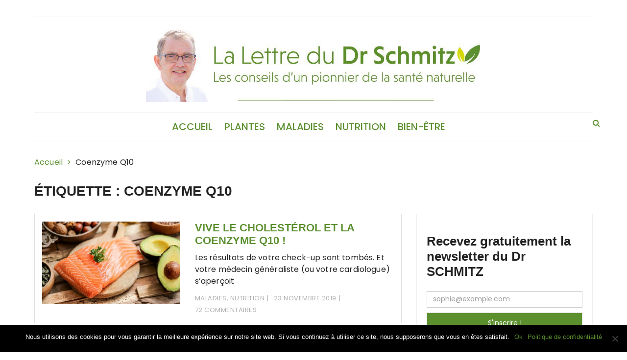

--- FILE ---
content_type: text/html; charset=UTF-8
request_url: https://drschmitz.lettre-medecin-sante.com/tag/coenzyme-q10/
body_size: 13481
content:
<!doctype html>
<html lang="fr-FR">
<head>
	<meta charset="UTF-8">
	<meta name="viewport" content="width=device-width, initial-scale=1">
	<link rel="profile" href="http://gmpg.org/xfn/11">

	
<!--/ Open Graphite /-->
<meta property="og:locale" content="fr_FR" />
<meta property="og:type" content="" />
<meta property="og:url" content="https://drschmitz.lettre-medecin-sante.com/cholesterol-coenzymeq10/" />
<meta property="og:title" content="" />
<meta property="og:description" content="Les résultats de votre check-up sont tombés. Et votre médecin généraliste (ou votre cardiologue) s’aperçoit que vous avez un taux de cholestérol dans le sang un tantinet trop élevé… Le verdict est sans appel : vous êtes « l’heureux gagnant » d’une prescription de statines. Les statines ? Ce sont les médicaments phares de Big Pharma, ce consortium pharmaceutique qui joue avec […]" />
<meta property="og:site_name" content="LA LETTRE DU DOCTEUR SCHMITZ" />
<meta property="og:image" content="https://drschmitz.lettre-medecin-sante.com/wp-content/uploads/2019/11/AdobeStock_282063148-2.jpeg" />
<meta property="og:image:width" content="795" />
<meta property="og:image:height" content="405" />

<meta itemprop="description" content="Les résultats de votre check-up sont tombés. Et votre médecin généraliste (ou votre cardiologue) s’aperçoit que vous avez un taux de cholestérol dans le sang un tantinet trop élevé… Le verdict est sans appel : vous êtes « l’heureux gagnant » d’une prescription de statines. Les statines ? Ce sont les médicaments phares de Big Pharma, ce consortium pharmaceutique qui joue avec […]" />
<meta itemprop="image" content="https://drschmitz.lettre-medecin-sante.com/wp-content/uploads/2019/11/AdobeStock_282063148-2.jpeg" />

<meta name="twitter:card" content="summary_large_image" />
<meta name="twitter:url" content="https://drschmitz.lettre-medecin-sante.com/cholesterol-coenzymeq10/" />
<meta name="twitter:title" content="" />
<meta name="twitter:description" content="Les résultats de votre check-up sont tombés. Et votre médecin généraliste (ou votre cardiologue) s’aperçoit que vous avez un taux de cholestérol dans le sang un tantinet trop élevé… Le verdict est sans appel : vous êtes « l’heureux gagnant » d’une prescription de statines. Les statines ? Ce sont les médicaments phares de Big Pharma, ce consortium pharmaceutique qui joue avec […]" />
<meta name="twitter:image" content="https://drschmitz.lettre-medecin-sante.com/wp-content/uploads/2019/11/AdobeStock_282063148-2.jpeg" />
<meta name="twitter:site" content="LA LETTRE DU DOCTEUR SCHMITZ" />
<!--/ Open Graphite End /-->

<title>Coenzyme Q10 &#8211; La lettre du Dr Schmitz</title>
<meta name='robots' content='max-image-preview:large' />
<link rel='dns-prefetch' href='//fonts.googleapis.com' />
<link rel="alternate" type="application/rss+xml" title="La lettre du Dr Schmitz &raquo; Flux" href="https://drschmitz.lettre-medecin-sante.com/feed/" />
<link rel="alternate" type="application/rss+xml" title="La lettre du Dr Schmitz &raquo; Flux des commentaires" href="https://drschmitz.lettre-medecin-sante.com/comments/feed/" />
<link rel="alternate" type="application/rss+xml" title="La lettre du Dr Schmitz &raquo; Flux de l’étiquette Coenzyme Q10" href="https://drschmitz.lettre-medecin-sante.com/tag/coenzyme-q10/feed/" />
<style id='wp-img-auto-sizes-contain-inline-css' type='text/css'>
img:is([sizes=auto i],[sizes^="auto," i]){contain-intrinsic-size:3000px 1500px}
/*# sourceURL=wp-img-auto-sizes-contain-inline-css */
</style>
<style id='wp-emoji-styles-inline-css' type='text/css'>

	img.wp-smiley, img.emoji {
		display: inline !important;
		border: none !important;
		box-shadow: none !important;
		height: 1em !important;
		width: 1em !important;
		margin: 0 0.07em !important;
		vertical-align: -0.1em !important;
		background: none !important;
		padding: 0 !important;
	}
/*# sourceURL=wp-emoji-styles-inline-css */
</style>
<style id='wp-block-library-inline-css' type='text/css'>
:root{--wp-block-synced-color:#7a00df;--wp-block-synced-color--rgb:122,0,223;--wp-bound-block-color:var(--wp-block-synced-color);--wp-editor-canvas-background:#ddd;--wp-admin-theme-color:#007cba;--wp-admin-theme-color--rgb:0,124,186;--wp-admin-theme-color-darker-10:#006ba1;--wp-admin-theme-color-darker-10--rgb:0,107,160.5;--wp-admin-theme-color-darker-20:#005a87;--wp-admin-theme-color-darker-20--rgb:0,90,135;--wp-admin-border-width-focus:2px}@media (min-resolution:192dpi){:root{--wp-admin-border-width-focus:1.5px}}.wp-element-button{cursor:pointer}:root .has-very-light-gray-background-color{background-color:#eee}:root .has-very-dark-gray-background-color{background-color:#313131}:root .has-very-light-gray-color{color:#eee}:root .has-very-dark-gray-color{color:#313131}:root .has-vivid-green-cyan-to-vivid-cyan-blue-gradient-background{background:linear-gradient(135deg,#00d084,#0693e3)}:root .has-purple-crush-gradient-background{background:linear-gradient(135deg,#34e2e4,#4721fb 50%,#ab1dfe)}:root .has-hazy-dawn-gradient-background{background:linear-gradient(135deg,#faaca8,#dad0ec)}:root .has-subdued-olive-gradient-background{background:linear-gradient(135deg,#fafae1,#67a671)}:root .has-atomic-cream-gradient-background{background:linear-gradient(135deg,#fdd79a,#004a59)}:root .has-nightshade-gradient-background{background:linear-gradient(135deg,#330968,#31cdcf)}:root .has-midnight-gradient-background{background:linear-gradient(135deg,#020381,#2874fc)}:root{--wp--preset--font-size--normal:16px;--wp--preset--font-size--huge:42px}.has-regular-font-size{font-size:1em}.has-larger-font-size{font-size:2.625em}.has-normal-font-size{font-size:var(--wp--preset--font-size--normal)}.has-huge-font-size{font-size:var(--wp--preset--font-size--huge)}.has-text-align-center{text-align:center}.has-text-align-left{text-align:left}.has-text-align-right{text-align:right}.has-fit-text{white-space:nowrap!important}#end-resizable-editor-section{display:none}.aligncenter{clear:both}.items-justified-left{justify-content:flex-start}.items-justified-center{justify-content:center}.items-justified-right{justify-content:flex-end}.items-justified-space-between{justify-content:space-between}.screen-reader-text{border:0;clip-path:inset(50%);height:1px;margin:-1px;overflow:hidden;padding:0;position:absolute;width:1px;word-wrap:normal!important}.screen-reader-text:focus{background-color:#ddd;clip-path:none;color:#444;display:block;font-size:1em;height:auto;left:5px;line-height:normal;padding:15px 23px 14px;text-decoration:none;top:5px;width:auto;z-index:100000}html :where(.has-border-color){border-style:solid}html :where([style*=border-top-color]){border-top-style:solid}html :where([style*=border-right-color]){border-right-style:solid}html :where([style*=border-bottom-color]){border-bottom-style:solid}html :where([style*=border-left-color]){border-left-style:solid}html :where([style*=border-width]){border-style:solid}html :where([style*=border-top-width]){border-top-style:solid}html :where([style*=border-right-width]){border-right-style:solid}html :where([style*=border-bottom-width]){border-bottom-style:solid}html :where([style*=border-left-width]){border-left-style:solid}html :where(img[class*=wp-image-]){height:auto;max-width:100%}:where(figure){margin:0 0 1em}html :where(.is-position-sticky){--wp-admin--admin-bar--position-offset:var(--wp-admin--admin-bar--height,0px)}@media screen and (max-width:600px){html :where(.is-position-sticky){--wp-admin--admin-bar--position-offset:0px}}

/*# sourceURL=wp-block-library-inline-css */
</style><style id='wp-block-heading-inline-css' type='text/css'>
h1:where(.wp-block-heading).has-background,h2:where(.wp-block-heading).has-background,h3:where(.wp-block-heading).has-background,h4:where(.wp-block-heading).has-background,h5:where(.wp-block-heading).has-background,h6:where(.wp-block-heading).has-background{padding:1.25em 2.375em}h1.has-text-align-left[style*=writing-mode]:where([style*=vertical-lr]),h1.has-text-align-right[style*=writing-mode]:where([style*=vertical-rl]),h2.has-text-align-left[style*=writing-mode]:where([style*=vertical-lr]),h2.has-text-align-right[style*=writing-mode]:where([style*=vertical-rl]),h3.has-text-align-left[style*=writing-mode]:where([style*=vertical-lr]),h3.has-text-align-right[style*=writing-mode]:where([style*=vertical-rl]),h4.has-text-align-left[style*=writing-mode]:where([style*=vertical-lr]),h4.has-text-align-right[style*=writing-mode]:where([style*=vertical-rl]),h5.has-text-align-left[style*=writing-mode]:where([style*=vertical-lr]),h5.has-text-align-right[style*=writing-mode]:where([style*=vertical-rl]),h6.has-text-align-left[style*=writing-mode]:where([style*=vertical-lr]),h6.has-text-align-right[style*=writing-mode]:where([style*=vertical-rl]){rotate:180deg}
/*# sourceURL=https://drschmitz.lettre-medecin-sante.com/wp-includes/blocks/heading/style.min.css */
</style>
<style id='wp-block-list-inline-css' type='text/css'>
ol,ul{box-sizing:border-box}:root :where(.wp-block-list.has-background){padding:1.25em 2.375em}
/*# sourceURL=https://drschmitz.lettre-medecin-sante.com/wp-includes/blocks/list/style.min.css */
</style>
<style id='wp-block-paragraph-inline-css' type='text/css'>
.is-small-text{font-size:.875em}.is-regular-text{font-size:1em}.is-large-text{font-size:2.25em}.is-larger-text{font-size:3em}.has-drop-cap:not(:focus):first-letter{float:left;font-size:8.4em;font-style:normal;font-weight:100;line-height:.68;margin:.05em .1em 0 0;text-transform:uppercase}body.rtl .has-drop-cap:not(:focus):first-letter{float:none;margin-left:.1em}p.has-drop-cap.has-background{overflow:hidden}:root :where(p.has-background){padding:1.25em 2.375em}:where(p.has-text-color:not(.has-link-color)) a{color:inherit}p.has-text-align-left[style*="writing-mode:vertical-lr"],p.has-text-align-right[style*="writing-mode:vertical-rl"]{rotate:180deg}
/*# sourceURL=https://drschmitz.lettre-medecin-sante.com/wp-includes/blocks/paragraph/style.min.css */
</style>
<style id='wp-block-quote-inline-css' type='text/css'>
.wp-block-quote{box-sizing:border-box;overflow-wrap:break-word}.wp-block-quote.is-large:where(:not(.is-style-plain)),.wp-block-quote.is-style-large:where(:not(.is-style-plain)){margin-bottom:1em;padding:0 1em}.wp-block-quote.is-large:where(:not(.is-style-plain)) p,.wp-block-quote.is-style-large:where(:not(.is-style-plain)) p{font-size:1.5em;font-style:italic;line-height:1.6}.wp-block-quote.is-large:where(:not(.is-style-plain)) cite,.wp-block-quote.is-large:where(:not(.is-style-plain)) footer,.wp-block-quote.is-style-large:where(:not(.is-style-plain)) cite,.wp-block-quote.is-style-large:where(:not(.is-style-plain)) footer{font-size:1.125em;text-align:right}.wp-block-quote>cite{display:block}
/*# sourceURL=https://drschmitz.lettre-medecin-sante.com/wp-includes/blocks/quote/style.min.css */
</style>
<style id='global-styles-inline-css' type='text/css'>
:root{--wp--preset--aspect-ratio--square: 1;--wp--preset--aspect-ratio--4-3: 4/3;--wp--preset--aspect-ratio--3-4: 3/4;--wp--preset--aspect-ratio--3-2: 3/2;--wp--preset--aspect-ratio--2-3: 2/3;--wp--preset--aspect-ratio--16-9: 16/9;--wp--preset--aspect-ratio--9-16: 9/16;--wp--preset--color--black: #000000;--wp--preset--color--cyan-bluish-gray: #abb8c3;--wp--preset--color--white: #ffffff;--wp--preset--color--pale-pink: #f78da7;--wp--preset--color--vivid-red: #cf2e2e;--wp--preset--color--luminous-vivid-orange: #ff6900;--wp--preset--color--luminous-vivid-amber: #fcb900;--wp--preset--color--light-green-cyan: #7bdcb5;--wp--preset--color--vivid-green-cyan: #00d084;--wp--preset--color--pale-cyan-blue: #8ed1fc;--wp--preset--color--vivid-cyan-blue: #0693e3;--wp--preset--color--vivid-purple: #9b51e0;--wp--preset--gradient--vivid-cyan-blue-to-vivid-purple: linear-gradient(135deg,rgb(6,147,227) 0%,rgb(155,81,224) 100%);--wp--preset--gradient--light-green-cyan-to-vivid-green-cyan: linear-gradient(135deg,rgb(122,220,180) 0%,rgb(0,208,130) 100%);--wp--preset--gradient--luminous-vivid-amber-to-luminous-vivid-orange: linear-gradient(135deg,rgb(252,185,0) 0%,rgb(255,105,0) 100%);--wp--preset--gradient--luminous-vivid-orange-to-vivid-red: linear-gradient(135deg,rgb(255,105,0) 0%,rgb(207,46,46) 100%);--wp--preset--gradient--very-light-gray-to-cyan-bluish-gray: linear-gradient(135deg,rgb(238,238,238) 0%,rgb(169,184,195) 100%);--wp--preset--gradient--cool-to-warm-spectrum: linear-gradient(135deg,rgb(74,234,220) 0%,rgb(151,120,209) 20%,rgb(207,42,186) 40%,rgb(238,44,130) 60%,rgb(251,105,98) 80%,rgb(254,248,76) 100%);--wp--preset--gradient--blush-light-purple: linear-gradient(135deg,rgb(255,206,236) 0%,rgb(152,150,240) 100%);--wp--preset--gradient--blush-bordeaux: linear-gradient(135deg,rgb(254,205,165) 0%,rgb(254,45,45) 50%,rgb(107,0,62) 100%);--wp--preset--gradient--luminous-dusk: linear-gradient(135deg,rgb(255,203,112) 0%,rgb(199,81,192) 50%,rgb(65,88,208) 100%);--wp--preset--gradient--pale-ocean: linear-gradient(135deg,rgb(255,245,203) 0%,rgb(182,227,212) 50%,rgb(51,167,181) 100%);--wp--preset--gradient--electric-grass: linear-gradient(135deg,rgb(202,248,128) 0%,rgb(113,206,126) 100%);--wp--preset--gradient--midnight: linear-gradient(135deg,rgb(2,3,129) 0%,rgb(40,116,252) 100%);--wp--preset--font-size--small: 13px;--wp--preset--font-size--medium: 20px;--wp--preset--font-size--large: 36px;--wp--preset--font-size--x-large: 42px;--wp--preset--spacing--20: 0.44rem;--wp--preset--spacing--30: 0.67rem;--wp--preset--spacing--40: 1rem;--wp--preset--spacing--50: 1.5rem;--wp--preset--spacing--60: 2.25rem;--wp--preset--spacing--70: 3.38rem;--wp--preset--spacing--80: 5.06rem;--wp--preset--shadow--natural: 6px 6px 9px rgba(0, 0, 0, 0.2);--wp--preset--shadow--deep: 12px 12px 50px rgba(0, 0, 0, 0.4);--wp--preset--shadow--sharp: 6px 6px 0px rgba(0, 0, 0, 0.2);--wp--preset--shadow--outlined: 6px 6px 0px -3px rgb(255, 255, 255), 6px 6px rgb(0, 0, 0);--wp--preset--shadow--crisp: 6px 6px 0px rgb(0, 0, 0);}:where(.is-layout-flex){gap: 0.5em;}:where(.is-layout-grid){gap: 0.5em;}body .is-layout-flex{display: flex;}.is-layout-flex{flex-wrap: wrap;align-items: center;}.is-layout-flex > :is(*, div){margin: 0;}body .is-layout-grid{display: grid;}.is-layout-grid > :is(*, div){margin: 0;}:where(.wp-block-columns.is-layout-flex){gap: 2em;}:where(.wp-block-columns.is-layout-grid){gap: 2em;}:where(.wp-block-post-template.is-layout-flex){gap: 1.25em;}:where(.wp-block-post-template.is-layout-grid){gap: 1.25em;}.has-black-color{color: var(--wp--preset--color--black) !important;}.has-cyan-bluish-gray-color{color: var(--wp--preset--color--cyan-bluish-gray) !important;}.has-white-color{color: var(--wp--preset--color--white) !important;}.has-pale-pink-color{color: var(--wp--preset--color--pale-pink) !important;}.has-vivid-red-color{color: var(--wp--preset--color--vivid-red) !important;}.has-luminous-vivid-orange-color{color: var(--wp--preset--color--luminous-vivid-orange) !important;}.has-luminous-vivid-amber-color{color: var(--wp--preset--color--luminous-vivid-amber) !important;}.has-light-green-cyan-color{color: var(--wp--preset--color--light-green-cyan) !important;}.has-vivid-green-cyan-color{color: var(--wp--preset--color--vivid-green-cyan) !important;}.has-pale-cyan-blue-color{color: var(--wp--preset--color--pale-cyan-blue) !important;}.has-vivid-cyan-blue-color{color: var(--wp--preset--color--vivid-cyan-blue) !important;}.has-vivid-purple-color{color: var(--wp--preset--color--vivid-purple) !important;}.has-black-background-color{background-color: var(--wp--preset--color--black) !important;}.has-cyan-bluish-gray-background-color{background-color: var(--wp--preset--color--cyan-bluish-gray) !important;}.has-white-background-color{background-color: var(--wp--preset--color--white) !important;}.has-pale-pink-background-color{background-color: var(--wp--preset--color--pale-pink) !important;}.has-vivid-red-background-color{background-color: var(--wp--preset--color--vivid-red) !important;}.has-luminous-vivid-orange-background-color{background-color: var(--wp--preset--color--luminous-vivid-orange) !important;}.has-luminous-vivid-amber-background-color{background-color: var(--wp--preset--color--luminous-vivid-amber) !important;}.has-light-green-cyan-background-color{background-color: var(--wp--preset--color--light-green-cyan) !important;}.has-vivid-green-cyan-background-color{background-color: var(--wp--preset--color--vivid-green-cyan) !important;}.has-pale-cyan-blue-background-color{background-color: var(--wp--preset--color--pale-cyan-blue) !important;}.has-vivid-cyan-blue-background-color{background-color: var(--wp--preset--color--vivid-cyan-blue) !important;}.has-vivid-purple-background-color{background-color: var(--wp--preset--color--vivid-purple) !important;}.has-black-border-color{border-color: var(--wp--preset--color--black) !important;}.has-cyan-bluish-gray-border-color{border-color: var(--wp--preset--color--cyan-bluish-gray) !important;}.has-white-border-color{border-color: var(--wp--preset--color--white) !important;}.has-pale-pink-border-color{border-color: var(--wp--preset--color--pale-pink) !important;}.has-vivid-red-border-color{border-color: var(--wp--preset--color--vivid-red) !important;}.has-luminous-vivid-orange-border-color{border-color: var(--wp--preset--color--luminous-vivid-orange) !important;}.has-luminous-vivid-amber-border-color{border-color: var(--wp--preset--color--luminous-vivid-amber) !important;}.has-light-green-cyan-border-color{border-color: var(--wp--preset--color--light-green-cyan) !important;}.has-vivid-green-cyan-border-color{border-color: var(--wp--preset--color--vivid-green-cyan) !important;}.has-pale-cyan-blue-border-color{border-color: var(--wp--preset--color--pale-cyan-blue) !important;}.has-vivid-cyan-blue-border-color{border-color: var(--wp--preset--color--vivid-cyan-blue) !important;}.has-vivid-purple-border-color{border-color: var(--wp--preset--color--vivid-purple) !important;}.has-vivid-cyan-blue-to-vivid-purple-gradient-background{background: var(--wp--preset--gradient--vivid-cyan-blue-to-vivid-purple) !important;}.has-light-green-cyan-to-vivid-green-cyan-gradient-background{background: var(--wp--preset--gradient--light-green-cyan-to-vivid-green-cyan) !important;}.has-luminous-vivid-amber-to-luminous-vivid-orange-gradient-background{background: var(--wp--preset--gradient--luminous-vivid-amber-to-luminous-vivid-orange) !important;}.has-luminous-vivid-orange-to-vivid-red-gradient-background{background: var(--wp--preset--gradient--luminous-vivid-orange-to-vivid-red) !important;}.has-very-light-gray-to-cyan-bluish-gray-gradient-background{background: var(--wp--preset--gradient--very-light-gray-to-cyan-bluish-gray) !important;}.has-cool-to-warm-spectrum-gradient-background{background: var(--wp--preset--gradient--cool-to-warm-spectrum) !important;}.has-blush-light-purple-gradient-background{background: var(--wp--preset--gradient--blush-light-purple) !important;}.has-blush-bordeaux-gradient-background{background: var(--wp--preset--gradient--blush-bordeaux) !important;}.has-luminous-dusk-gradient-background{background: var(--wp--preset--gradient--luminous-dusk) !important;}.has-pale-ocean-gradient-background{background: var(--wp--preset--gradient--pale-ocean) !important;}.has-electric-grass-gradient-background{background: var(--wp--preset--gradient--electric-grass) !important;}.has-midnight-gradient-background{background: var(--wp--preset--gradient--midnight) !important;}.has-small-font-size{font-size: var(--wp--preset--font-size--small) !important;}.has-medium-font-size{font-size: var(--wp--preset--font-size--medium) !important;}.has-large-font-size{font-size: var(--wp--preset--font-size--large) !important;}.has-x-large-font-size{font-size: var(--wp--preset--font-size--x-large) !important;}
/*# sourceURL=global-styles-inline-css */
</style>

<style id='classic-theme-styles-inline-css' type='text/css'>
/*! This file is auto-generated */
.wp-block-button__link{color:#fff;background-color:#32373c;border-radius:9999px;box-shadow:none;text-decoration:none;padding:calc(.667em + 2px) calc(1.333em + 2px);font-size:1.125em}.wp-block-file__button{background:#32373c;color:#fff;text-decoration:none}
/*# sourceURL=/wp-includes/css/classic-themes.min.css */
</style>
<link rel='stylesheet' id='cookie-notice-front-css' href='https://drschmitz.lettre-medecin-sante.com/wp-content/plugins/cookie-notice/css/front.min.css?ver=2.5.6' type='text/css' media='all' />
<link rel='stylesheet' id='styleblog-style-css' href='https://drschmitz.lettre-medecin-sante.com/wp-content/themes/styleblog/style.css?ver=6.9' type='text/css' media='all' />
<link rel='stylesheet' id='styleblog-fonts-css' href='https://fonts.googleapis.com/css?family=Spectral+SC%3A300%2C400%2C400i%2C500%2C600%2C700%7CPoppins%3A400%2C400i%2C500%2C500i%2C700%2C700i&#038;subset=latin%2Clatin-ext&#038;ver=6.9' type='text/css' media='all' />
<link rel='stylesheet' id='styleblog-main-css' href='https://drschmitz.lettre-medecin-sante.com/wp-content/themes/styleblog/themebeez/assets/dist/css/main.min.css?ver=6.9' type='text/css' media='all' />
<link rel='stylesheet' id='heateor_sss_frontend_css-css' href='https://drschmitz.lettre-medecin-sante.com/wp-content/plugins/sassy-social-share/public/css/sassy-social-share-public.css?ver=3.3.74' type='text/css' media='all' />
<style id='heateor_sss_frontend_css-inline-css' type='text/css'>
.heateor_sss_button_instagram span.heateor_sss_svg,a.heateor_sss_instagram span.heateor_sss_svg{background:radial-gradient(circle at 30% 107%,#fdf497 0,#fdf497 5%,#fd5949 45%,#d6249f 60%,#285aeb 90%)}.heateor_sss_horizontal_sharing .heateor_sss_svg,.heateor_sss_standard_follow_icons_container .heateor_sss_svg{color:#fff;border-width:0px;border-style:solid;border-color:transparent}.heateor_sss_horizontal_sharing .heateorSssTCBackground{color:#666}.heateor_sss_horizontal_sharing span.heateor_sss_svg:hover,.heateor_sss_standard_follow_icons_container span.heateor_sss_svg:hover{border-color:transparent;}.heateor_sss_vertical_sharing span.heateor_sss_svg,.heateor_sss_floating_follow_icons_container span.heateor_sss_svg{color:#fff;border-width:0px;border-style:solid;border-color:transparent;}.heateor_sss_vertical_sharing .heateorSssTCBackground{color:#666;}.heateor_sss_vertical_sharing span.heateor_sss_svg:hover,.heateor_sss_floating_follow_icons_container span.heateor_sss_svg:hover{border-color:transparent;}div.heateor_sss_horizontal_sharing .heateor_sss_square_count{display: block}@media screen and (max-width:783px) {.heateor_sss_vertical_sharing{display:none!important}}div.heateor_sss_mobile_footer{display:none;}@media screen and (max-width:783px){div.heateor_sss_bottom_sharing .heateorSssTCBackground{background-color:white}div.heateor_sss_bottom_sharing{width:100%!important;left:0!important;}div.heateor_sss_bottom_sharing a{width:20% !important;}div.heateor_sss_bottom_sharing .heateor_sss_svg{width: 100% !important;}div.heateor_sss_bottom_sharing div.heateorSssTotalShareCount{font-size:1em!important;line-height:28px!important}div.heateor_sss_bottom_sharing div.heateorSssTotalShareText{font-size:.7em!important;line-height:0px!important}div.heateor_sss_mobile_footer{display:block;height:40px;}.heateor_sss_bottom_sharing{padding:0!important;display:block!important;width:auto!important;bottom:-2px!important;top: auto!important;}.heateor_sss_bottom_sharing .heateor_sss_square_count{line-height:inherit;}.heateor_sss_bottom_sharing .heateorSssSharingArrow{display:none;}.heateor_sss_bottom_sharing .heateorSssTCBackground{margin-right:1.1em!important}}
/*# sourceURL=heateor_sss_frontend_css-inline-css */
</style>
<script type="text/javascript" id="cookie-notice-front-js-before">
/* <![CDATA[ */
var cnArgs = {"ajaxUrl":"https:\/\/drschmitz.lettre-medecin-sante.com\/wp-admin\/admin-ajax.php","nonce":"65da7a6915","hideEffect":"fade","position":"bottom","onScroll":false,"onScrollOffset":100,"onClick":false,"cookieName":"cookie_notice_accepted","cookieTime":2592000,"cookieTimeRejected":2592000,"globalCookie":false,"redirection":false,"cache":false,"revokeCookies":false,"revokeCookiesOpt":"automatic"};

//# sourceURL=cookie-notice-front-js-before
/* ]]> */
</script>
<script type="text/javascript" src="https://drschmitz.lettre-medecin-sante.com/wp-content/plugins/cookie-notice/js/front.min.js?ver=2.5.6" id="cookie-notice-front-js"></script>
<script type="text/javascript" src="https://drschmitz.lettre-medecin-sante.com/wp-includes/js/jquery/jquery.min.js?ver=3.7.1" id="jquery-core-js"></script>
<script type="text/javascript" src="https://drschmitz.lettre-medecin-sante.com/wp-includes/js/jquery/jquery-migrate.min.js?ver=3.4.1" id="jquery-migrate-js"></script>
<link rel="https://api.w.org/" href="https://drschmitz.lettre-medecin-sante.com/wp-json/" /><link rel="alternate" title="JSON" type="application/json" href="https://drschmitz.lettre-medecin-sante.com/wp-json/wp/v2/tags/113" /><link rel="EditURI" type="application/rsd+xml" title="RSD" href="https://drschmitz.lettre-medecin-sante.com/xmlrpc.php?rsd" />
<meta name="generator" content="WordPress 6.9" />
    <!-- Global site tag (gtag.js) - Google Analytics -->
    <script async src="https://www.googletagmanager.com/gtag/js?id=G-5R28C4Y5L5"></script>
    <script>
        window.dataLayer = window.dataLayer || [];
        function gtag(){dataLayer.push(arguments);}
        gtag('js', new Date());

        gtag('config', 'G-5R28C4Y5L5');
    </script>

    <script>
        // Track PDF downloads
        jQuery(document).ready(function($) {
            $('a[href$=".pdf"]').click(function() {
                gtag('event', 'download', {
                    'event_category': 'PDF',
                    'event_label': $(this).attr('href'),
                    'transport_type': 'beacon'
                });
            });
        });

        // Track video plays
        var players = document.querySelectorAll('video');
        for (var i = 0; i < players.length; i++) {
            players[i].addEventListener('play', function() {
                gtag('event', 'play', {
                    'event_category': 'Video',
                    'event_label': this.currentSrc,
                    'value': this.currentTime,
                    'transport_type': 'beacon'
                });
            });
        }
    </script>
    		<style type="text/css">
					.site-title a,
			.site-description {
				color: #5c9030;
			}
				</style>
		<link rel="icon" href="https://drschmitz.lettre-medecin-sante.com/wp-content/uploads/2019/07/Favicon-SCH.jpg" sizes="32x32" />
<link rel="icon" href="https://drschmitz.lettre-medecin-sante.com/wp-content/uploads/2019/07/Favicon-SCH.jpg" sizes="192x192" />
<link rel="apple-touch-icon" href="https://drschmitz.lettre-medecin-sante.com/wp-content/uploads/2019/07/Favicon-SCH.jpg" />
<meta name="msapplication-TileImage" content="https://drschmitz.lettre-medecin-sante.com/wp-content/uploads/2019/07/Favicon-SCH.jpg" />
		<style type="text/css" id="wp-custom-css">
			.menu-container {
    Float : none;
}
a.search-button {
    z-index: 10000!important;
    position: absolute;
    cursor: pointer!important;
}
.main-navigation>ul>li>a:hover {
    color: #5c9030;
}

a {
    text-decoration: none !important;
    color: #5c9030;
    -webkit-transition: all 0.7s ease;
    transition: all 0.7s ease;
}

.widget_search .search-submit, .widget_product_search input[type="submit"] {
    position: absolute;
    top: 0;
    right: 0px;
    border-radius: 0;
    display: inline-block;
    font-size: 16px;
    font-weight: 500;
    height: 45px;
    margin-left: 0;
    vertical-align: middle;
    -webkit-transition: all 0.5s ease 0s;
    transition: all 0.5s ease 0s;
    -webkit-transition: all ease 0.5s;
    border: none;
    color: #fff;
    background: #5c9030;
    margin: 0px;
}

.widget_title h3 {
		font-family: "Raleway", Sans-serif;
    color: #5c9030;
    font-size: 25px;
    text-transform: uppercase;
    overflow: hidden;
}

.widget_title h3:after {
    content: "";
    display: inline-block;
    height: 0.8em;
    vertical-align: bottom;
    width: 100%;
    margin-right: -100%;
    margin-left: 10px;
    border-top: 5px solid #5c9030;
}

.section_title {
		color:#5c9030;
}

.section_title h3:after {
    content: "";
    display: inline-block;
    height: 0.5em;
    vertical-align: middle;
    width: 100%;
    margin-right: -100%;
    margin-left: 10px;
    border-top: 5px solid #5c9030;
}

h1, h2, h3, h4, h5, h6 {
		font-family: "Raleway", Sans-serif;
}

.main-navigation>ul>li>a {
    padding: 15px 20px;
    color: #5c9030;
    font-weight: 500;
		font-size: 20px;
    text-transform: uppercase;
}

.main-navigation>ul>li>a:first-child {
    /* padding-left: 0; */
}



.fp_the_permalink a {
    display: inline-block;
    color: white;
	
    background: #5c9030;
    padding: 6px 30px;
    text-align: center;
    font-family: "Raleway", Sans-serif;
	}

#custom_html-2 {
    background-color: white;
    border: 3px solid #d5d900;
}

.footer_inner {
    position: relative;
    background-color: #010101;
    background-size: cover;
    background-position: scroll;
    background-repeat: no-repeat;
    padding: 40px 0 0px 0;
}

.site-info{
    display: none;
}

.site-logo{
    -webkit-box-sizing: border-box;
    box-sizing: border-box;
    text-align: center;
}

.custom-logo-link {
    display: inline-block;
    width: 60%;
}

.related_posts_title {
    color: #5c9030;
}

.single_page_wrapper .general_single_page_layout .post_desc_and_meta_holder .the_content a {
    color: #F95100;
    font-family: inherit;
    text-decoration: none !important;
}

.tags-links a:hover {
    background: #5c9030;
}

footer .popular-posts-widget .posts-container a:hover, footer .recent-posts-widget .posts-container a:hover, footer .recent-posts-widget .posts-container a:hover, footer .recent-posts-widget .posts-container a:hover, footer .recent-comments-widget .posts-container a:hover, footer .popular-posts-widget .posts-container .post-layout-two a:hover, footer .recent-posts-widget .posts-container .post-layout-two a:hover, footer .recent-posts-widget .posts-container .post-layout-two a:hover, footer .widget ul li a:hover, footer .calendar_wrap a:hover {
    color: #5c9030;
}

.footer-mask {
    position: absolute;
    background-color: rgba(0,0,0,0.1);
    left: 0;
    right: 0;
    top: 0;
    bottom: 0;
    -webkit-transition-duration: 0.7s;
    transition-duration: 0.7s;
}

.footer_inner {
    position: relative;
    background-color: white;
		border-style : solid;
		border-color : #5c9030;
		border-width : 1px;
    background-size: cover;
    background-position: scroll;
    background-repeat: no-repeat;
    padding: 40px 0 0px 0;
}

footer .widget ul li, footer .widget ul li a, footer .widget ul li:before, footer .widget ul li a:before {
    color: black;
}

.footer_bottom {
    padding-top: 50px;
    padding-bottom: 15px;
    color: black;
}

footer {
    color: black;
}

.search-container {
    display: none;
    background-color: white !important;
		border-style : solid;
		border-color : #eee;
		border-width : 1px;
    padding: 10px;
    border-radius: 4px;
    margin-bottom: 30px;
}

.search-container .search-form-container .search-form label input[type=search] {
    font-weight: normal;
    border-radius: 0;
    height: 43px;
    width: 100%;
    color: grey;
    background:#eee;
    border-style : solid;
		border-color : #5c9030;
		border-width : 1px;
    padding-left: 35px;
    -webkit-transition: all 0.7s ease;
    transition: all 0.7s ease;
}

#disclaimer {
    padding: 5%;
}

h2 {
    color: #5c902f;
}


@media print {
.cookie-notice-container {
    display: none!important;
}

.heateor_sss_sharing_container.heateor_sss_horizontal_sharing {
    display: none!important;
}

.post_meta {
    display: none!important;
}

img {
    display: none!important;
}

.logo-ad-wrapper {
    display: none!important;
}

.navigation-inner.clearfix {
    display: none!important;
}

.header_top_wrapper {
    display: none!important;
}

nav.navigation.post-navigation {
    display: none!important;
}

.related_posts {
    display: none!important;
}

div#comments {
    display: none!important;
}

aside#secondary {
    display: none!important;
}

.footer-mask {
    display: none!important;
}

footer.primary_footer {
    display: none!important;
}

.back-to-top {
    display: none!important;
}
	a{
		display: none!important;
	}
}

/*formulaire*/

input#news1 {
    padding: 10px;
    width: 100%;
    background:#5c902f;
    color:white;
    transition:0.2s;
}

input#news1:hover {
    background:none;
    color:initial
}

p.comment-form-url {
    display: none;
}



		</style>
		</head>

<body class="archive tag tag-coenzyme-q10 tag-113 wp-custom-logo wp-theme-styleblog cookies-not-set hfeed">
    <a class="skip-link screen-reader-text" href="#content">
        Skip to content    </a>
    	       <div class="container">
                    <div class="header_top_wrapper">
                    <div class="row">
                                                        <div class="col-md-4 col-sm-4 col-xs-12">
                                    <div class="social_nav_inner">
                                        <div class="menu-footer-menu-container"><ul id="menu-footer-menu" class="nav_social"><li id="menu-item-1757" class="menu-item menu-item-type-post_type menu-item-object-page menu-item-1757"><a href="https://drschmitz.lettre-medecin-sante.com/ajouter-lettre-dr-schmitz-a-carnet-dadresses/">Ajoutez la lettre du Dr Schmitz à votre carnet d’adresses</a></li>
<li id="menu-item-1758" class="menu-item menu-item-type-post_type menu-item-object-page menu-item-1758"><a href="https://drschmitz.lettre-medecin-sante.com/politique-de-confidentialite/">Politique de confidentialité</a></li>
<li id="menu-item-1756" class="menu-item menu-item-type-post_type menu-item-object-page menu-item-1756"><a href="https://drschmitz.lettre-medecin-sante.com/mentions-legales/">Mentions Légales</a></li>
</ul></div>                                    </div>
                                </div>
                                                    </div>
                </div>
                        <div class="logo-ad-wrapper">
            <div class="row clearfix">
                <div class="col-md-12">
                                            <div class="site-branding">
                            <div class="site-logo">
                                <a href="https://drschmitz.lettre-medecin-sante.com/" class="custom-logo-link" rel="home"><img width="978" height="220" src="https://drschmitz.lettre-medecin-sante.com/wp-content/uploads/2019/07/cropped-Banner-SCH2.jpg" class="custom-logo" alt="La lettre du Dr Schmitz" decoding="async" fetchpriority="high" srcset="https://drschmitz.lettre-medecin-sante.com/wp-content/uploads/2019/07/cropped-Banner-SCH2.jpg 978w, https://drschmitz.lettre-medecin-sante.com/wp-content/uploads/2019/07/cropped-Banner-SCH2-300x67.jpg 300w, https://drschmitz.lettre-medecin-sante.com/wp-content/uploads/2019/07/cropped-Banner-SCH2-768x173.jpg 768w" sizes="(max-width: 978px) 100vw, 978px" /></a>                            </div>
                        </div>
                                    </div>
                            </div>
        </div>
        <div class="navigation-wrapper">
            <div class="navigation-inner clearfix">
                <div class="attr-nav hidden-xs">
                    <ul>
                        <li><a href="#" class="search-button"><i class="fa fa-search"></i></a></li>
                    </ul>
                </div>
                <div class="menu-container clearfix">
                    <nav id="site-navigation" class="main-navigation" role="navigation">
                        <ul id="menu-top-menu" class="primary_navigation"><li id="menu-item-1759" class="menu-item menu-item-type-custom menu-item-object-custom menu-item-1759"><a href="/">Accueil</a></li>
<li id="menu-item-1760" class="menu-item menu-item-type-taxonomy menu-item-object-category menu-item-1760"><a href="https://drschmitz.lettre-medecin-sante.com/category/plantes/">Plantes</a></li>
<li id="menu-item-2809" class="menu-item menu-item-type-taxonomy menu-item-object-category menu-item-2809"><a href="https://drschmitz.lettre-medecin-sante.com/category/maladies/">Maladies</a></li>
<li id="menu-item-1763" class="menu-item menu-item-type-taxonomy menu-item-object-category menu-item-1763"><a href="https://drschmitz.lettre-medecin-sante.com/category/nutrition/">Nutrition</a></li>
<li id="menu-item-1761" class="menu-item menu-item-type-taxonomy menu-item-object-category menu-item-1761"><a href="https://drschmitz.lettre-medecin-sante.com/category/bien-etre/">Bien-être</a></li>
</ul>						
						                    </nav><!-- #site-navigation -->
                </div><!-- .menu-container.clearfix -->
            </div>
        </div>
        <div class="search-container">
            <div class="top-search">
                <div class="container">
                    <div class="row">
                        <div class="search-form-container">
                            <form role="search" method="get" class="search-form" action="https://drschmitz.lettre-medecin-sante.com/">
				<label>
					<span class="screen-reader-text">Rechercher :</span>
					<input type="search" class="search-field" placeholder="Rechercher…" value="" name="s" />
				</label>
				<input type="submit" class="search-submit" value="Rechercher" />
			</form>                        </div>
                    </div>
                </div>
            </div>
        </div>
    </div>

	<div class="container">
				    <div class="breadcrumb clearfix">
				<nav role="navigation" aria-label="Breadcrumbs" class="styleblog-breadcrumb breadcrumbs" itemprop="breadcrumb"><ul class="trail-items" itemscope itemtype="http://schema.org/BreadcrumbList"><meta name="numberOfItems" content="2" /><meta name="itemListOrder" content="Ascending" /><li itemprop="itemListElement" itemscope itemtype="http://schema.org/ListItem" class="trail-item trail-begin"><a href="https://drschmitz.lettre-medecin-sante.com" rel="home"><span itemprop="name">Accueil</span></a><meta itemprop="position" content="1" /></li><li itemprop="itemListElement" itemscope itemtype="http://schema.org/ListItem" class="trail-item trail-end"><span itemprop="name">Coenzyme Q10</span><meta itemprop="position" content="2" /></li></ul></nav>			</div><!-- .breadcrumb.clearfix -->
			
		<div class="single_page_wrapper">
		    <div class="single_page_inner">
		        <div class="search_page_content_holder">
		            <div class="search_page_content_inner">
		            			                <div class="page_title">
		                    <h3>Étiquette : <span>Coenzyme Q10</span></h3>		                </div><!-- // page_title -->
		                
		                <div class="row">
		                			            		<div class="col-lg-8 col-md-8 col-sm-12 col-xs-12 sticky_portion">
		            			<section class="recent_posts">
		            				<article id="post-2746" class="recent_posts_inner wow fadeInUp">
	<div class="row">
		<div class="col-lg-5 col-md-5 col-sm-5 col-xs-12">
								<div class="recent_post_fimage">
						<a href="https://drschmitz.lettre-medecin-sante.com/cholesterol-coenzymeq10/">
							<img width="680" height="405" src="https://drschmitz.lettre-medecin-sante.com/wp-content/uploads/2019/11/AdobeStock_282063148-2-680x405.jpeg" class="attachment-styleblog-thumbnail-one size-styleblog-thumbnail-one wp-post-image" alt="Vive le cholestérol et la Coenzyme Q10 !" decoding="async" />						</a>
					</div>
					</div>
		<div class="col-lg-7 col-md-7 col-sm-7 col-xs-12">
			<div class="recent_post_content">
				<div class="post_details_holder">
					<div class="the_title">
						<h2>
							<a href="https://drschmitz.lettre-medecin-sante.com/cholesterol-coenzymeq10/">
								Vive le cholestérol et la Coenzyme Q10 !							</a>
						</h2>
					</div>
					<div class="the_content">
						<p>Les résultats de votre check-up sont tombés. Et votre médecin généraliste (ou votre cardiologue) s’aperçoit</p>
					</div>
					<div class="post_meta">
						<span class="cat-links"> <a href="https://drschmitz.lettre-medecin-sante.com/category/maladies/" rel="category tag">Maladies</a>, <a href="https://drschmitz.lettre-medecin-sante.com/category/nutrition/" rel="category tag">Nutrition</a></span><span class="post-date"><a href="https://drschmitz.lettre-medecin-sante.com/cholesterol-coenzymeq10/" rel="bookmark"><time class="entry-date published" datetime="2019-11-23T16:20:09+01:00">23 novembre 2019</time><time class="updated" datetime="2019-12-12T08:39:48+01:00">12 décembre 2019</time></a></span><span class="post-comment">72 Commentaires</span>					</div>
				</div>
			</div>
		</div>
	</div>
</article>		<div class="pagination_wrapper">
					</div>
			            			</section>
				                		            		</div>
				            
<aside id="secondary" class="col-lg-4 col-md-4 col-sm-12 col-xs-12 widget-area sticky_portion">
	<section id="block-4" class="widget widget_block widget_wrapper search_widget wow fadeInUp"><h3>Recevez gratuitement la newsletter du Dr SCHMITZ</h3><br>

    <form id="target1" class="newsletter" method="post">
        <input id="email1" class="form-control" name="email" required="required" type="email" value="" placeholder="sophie@example.com">
        <input type="hidden" class="leadcode" value="GP19INTEMLEMLGEN24EML">
        <input id="news1" class="btn btn-default submit" type="submit" value="S&#039;inscrire !">
    </form>
    <script src="https://ajax.googleapis.com/ajax/libs/jquery/3.6.0/jquery.min.js"></script>
    <script type="text/javascript">
        function getParameterByName(name) {
            var url = (window.location !== window.parent.location)
                ? document.referrer
                : document.location.href;
            name = name.replace(/[\[\]]/g, "\\$&");
            var regex = new RegExp("[?&]" + name + "(=([^&#]*)|&|#|$)"),
                results = regex.exec(url);
            if (!results) return null;
            if (!results[2]) return '';
            return decodeURIComponent(results[2].replace(/\+/g, " "));
        }
        function submitFormNewsletterA(fm) {
            var objForm = jQuery(fm);
            var labelSubmit = objForm.find('.submit').val();
            var email = objForm.find('#email1').val();
            var leadcode = objForm.find('.leadcode').val();
            var leadcode2 = null;
            var section = getParameterByName('utm_section');
            objForm.find('.submit').val('Chargement...');
            objForm.find('.submit').attr('disabled', 'disabled');

            jQuery.ajax({
                url: 'https://lead.editions-biosante.com/api/lead/signup',
                type: 'POST',
                data: { email: email, leadcode: leadcode, leadcode2: leadcode2, section: section },
                success: function (result, statut) {
                    var objJSON = result;
                    if (objJSON.status) {
                        setTimeout(function () {
                            parent.location.href = objJSON.url
                        }, 3);
                    } else {
                        let label = 'Erreur interne';
                        if (objJSON.error === 'INTERNAL_ERROR_MAIL_INVALID') {
                            label = 'Email Invalide';
                        }
                        jQuery('.status').addClass('error').show().html(label);
                        objForm.find('.submit').val(labelSubmit);
                        objForm.find('.submit').removeAttr('disabled');
                    }
                }
            });
            return false;
        }
        jQuery(document).ready(function () {
            const $form = jQuery("#target1");
            $form.submit(function (event) {
                event.preventDefault();
                submitFormNewsletterA($form);
            });
        });
    </script>
    
<script src="https://cdn.info-contenu.io/assets/preserveParamsV2.js"></script>						<i style="font-size: 13px;color:black;">En cliquant  ci-dessus, je m'inscris à la Lettre du Dr Schmitz</i>
							</p>
   <span class="status"></span>
   <br>
   <p class="text-center" style="color:black">
      Votre adresse email restera strictement confidentielle et ne sera jamais échangée. Vous pouvez vous désinscrire à tout moment. <br><br>
		 <a style="font-size: 13px;color:black" href="/politique-de-confidentialite/">Consultez notre politique de confidentialité</a>
   </p>
</form>
<style>
    .status {
      font-size: 14px;
    }
    .status.error {
      color: #e20000;
    }
  </style></section><section id="nav_menu-2" class="widget widget_nav_menu widget_wrapper search_widget wow fadeInUp"><div class="widget_title"><h3>Liens Utiles</h3></div><div class="menu-liens-utiles-container"><ul id="menu-liens-utiles" class="menu"><li id="menu-item-1754" class="menu-item menu-item-type-custom menu-item-object-custom menu-item-1754"><a target="_blank" href="https://www.drschmitz.com/">Site officiel du Dr Schmitz</a></li>
<li id="menu-item-2483" class="menu-item menu-item-type-post_type menu-item-object-page menu-item-2483"><a href="https://drschmitz.lettre-medecin-sante.com/ajouter-lettre-dr-schmitz-a-carnet-dadresses/">Ajoutez la lettre du Dr Schmitz à votre carnet d’adresses</a></li>
<li id="menu-item-1753" class="menu-item menu-item-type-post_type menu-item-object-page menu-item-1753"><a href="https://drschmitz.lettre-medecin-sante.com/mentions-legales/">Mentions Légales</a></li>
<li id="menu-item-1755" class="menu-item menu-item-type-post_type menu-item-object-page menu-item-1755"><a href="https://drschmitz.lettre-medecin-sante.com/questions-frequentes/">Questions fréquentes</a></li>
</ul></div></section></aside><!-- #secondary -->
				        </div>
				    </div>
				</div>
			</div>
		</div>
	</div><!-- // container -->

	<footer class="primary_footer">
			    <!-- // top_footer -->
	    <div class="footer_inner">
	        <div class="footer-mask"></div>
	        <div class="container">
	            <div class="row">
	            	<div class="col-md-4"><section id="nav_menu-4" class="widget widget_nav_menu footer_block"><div class="widget_footer"><div class="menu-liens-utiles-1-container"><ul id="menu-liens-utiles-1" class="menu"><li id="menu-item-2521" class="menu-item menu-item-type-custom menu-item-object-custom menu-item-2521"><a href="https://www.drschmitz.com/">Site Officiel Du Dr Schmitz</a></li>
<li id="menu-item-2520" class="menu-item menu-item-type-post_type menu-item-object-page menu-item-2520"><a href="https://drschmitz.lettre-medecin-sante.com/ajouter-lettre-dr-schmitz-a-carnet-dadresses/">Ajoutez la lettre du Dr Schmitz à votre carnet d’adresses</a></li>
</ul></div></div></section></div><div class="col-md-4"><section id="nav_menu-6" class="widget widget_nav_menu footer_block"><div class="widget_footer"><div class="menu-liens-utiles-2-container"><ul id="menu-liens-utiles-2" class="menu"><li id="menu-item-2523" class="menu-item menu-item-type-post_type menu-item-object-page menu-item-2523"><a href="https://drschmitz.lettre-medecin-sante.com/mentions-legales/">Mentions Légales</a></li>
<li id="menu-item-2522" class="menu-item menu-item-type-post_type menu-item-object-page menu-item-2522"><a href="https://drschmitz.lettre-medecin-sante.com/questions-frequentes/">Questions fréquentes</a></li>
</ul></div></div></section></div><div class="col-md-4"><section id="text-3" class="widget widget_text footer_block"><div class="widget_footer">			<div class="textwidget"><div class="container">
<div></div>
<div class="row">L’objectif des Lettres du Dr Schmitz n’est pas de remplacer vos consultations médicales. Il est de vous donner les clés pour créer un dialogue riche et constructif avec votre médecin.</div>
</div>
</div>
		</div></section></div>	            </div>
	            <!-- // footer row -->
	            <div class="row footer_bottom">
	            				                <div class="col-md-6 col-sm-6 col-xs-12">
			                    <div class="copyright_section">
			                        <div class="copyright_information">
			                            <p>
			                            	2019 - TOUS DROITS RÉSERVÉS			                            </p>
			                        </div>
			                    </div>
			                </div>
	                	                <div class="col-md-6 col-sm-6 col-xs-12">
	                	<div class="powered_section">
	                		<div class="site-info">

					        </div><!-- .site-info -->
	                	</div>
	                </div>
	            </div>
	        </div>
	    </div>
	</footer>
				<div class="back-to-top">
			    <a href="javascript:" id="return-to-top">
			    	<i class="fa fa-angle-up"></i>
			    </a>
			</div>
			
<script type="speculationrules">
{"prefetch":[{"source":"document","where":{"and":[{"href_matches":"/*"},{"not":{"href_matches":["/wp-*.php","/wp-admin/*","/wp-content/uploads/*","/wp-content/*","/wp-content/plugins/*","/wp-content/themes/styleblog/*","/*\\?(.+)"]}},{"not":{"selector_matches":"a[rel~=\"nofollow\"]"}},{"not":{"selector_matches":".no-prefetch, .no-prefetch a"}}]},"eagerness":"conservative"}]}
</script>
<script type="text/javascript" src="https://drschmitz.lettre-medecin-sante.com/wp-content/themes/styleblog/js/navigation.js?ver=20151215" id="styleblog-navigation-js"></script>
<script type="text/javascript" src="https://drschmitz.lettre-medecin-sante.com/wp-content/themes/styleblog/js/skip-link-focus-fix.js?ver=20151215" id="styleblog-skip-link-focus-fix-js"></script>
<script type="text/javascript" src="https://drschmitz.lettre-medecin-sante.com/wp-content/themes/styleblog/themebeez/assets/dist/js/bundle.min.js?ver=20151215" id="styleblog-bundle-js"></script>
<script type="text/javascript" id="heateor_sss_sharing_js-js-before">
/* <![CDATA[ */
function heateorSssLoadEvent(e) {var t=window.onload;if (typeof window.onload!="function") {window.onload=e}else{window.onload=function() {t();e()}}};	var heateorSssSharingAjaxUrl = 'https://drschmitz.lettre-medecin-sante.com/wp-admin/admin-ajax.php', heateorSssCloseIconPath = 'https://drschmitz.lettre-medecin-sante.com/wp-content/plugins/sassy-social-share/public/../images/close.png', heateorSssPluginIconPath = 'https://drschmitz.lettre-medecin-sante.com/wp-content/plugins/sassy-social-share/public/../images/logo.png', heateorSssHorizontalSharingCountEnable = 1, heateorSssVerticalSharingCountEnable = 0, heateorSssSharingOffset = -10; var heateorSssMobileStickySharingEnabled = 1;var heateorSssCopyLinkMessage = "Lien copié.";var heateorSssUrlCountFetched = [], heateorSssSharesText = 'Partages', heateorSssShareText = 'Partage';function heateorSssPopup(e) {window.open(e,"popUpWindow","height=400,width=600,left=400,top=100,resizable,scrollbars,toolbar=0,personalbar=0,menubar=no,location=no,directories=no,status")}
//# sourceURL=heateor_sss_sharing_js-js-before
/* ]]> */
</script>
<script type="text/javascript" src="https://drschmitz.lettre-medecin-sante.com/wp-content/plugins/sassy-social-share/public/js/sassy-social-share-public.js?ver=3.3.74" id="heateor_sss_sharing_js-js"></script>
<script id="wp-emoji-settings" type="application/json">
{"baseUrl":"https://s.w.org/images/core/emoji/17.0.2/72x72/","ext":".png","svgUrl":"https://s.w.org/images/core/emoji/17.0.2/svg/","svgExt":".svg","source":{"concatemoji":"https://drschmitz.lettre-medecin-sante.com/wp-includes/js/wp-emoji-release.min.js?ver=6.9"}}
</script>
<script type="module">
/* <![CDATA[ */
/*! This file is auto-generated */
const a=JSON.parse(document.getElementById("wp-emoji-settings").textContent),o=(window._wpemojiSettings=a,"wpEmojiSettingsSupports"),s=["flag","emoji"];function i(e){try{var t={supportTests:e,timestamp:(new Date).valueOf()};sessionStorage.setItem(o,JSON.stringify(t))}catch(e){}}function c(e,t,n){e.clearRect(0,0,e.canvas.width,e.canvas.height),e.fillText(t,0,0);t=new Uint32Array(e.getImageData(0,0,e.canvas.width,e.canvas.height).data);e.clearRect(0,0,e.canvas.width,e.canvas.height),e.fillText(n,0,0);const a=new Uint32Array(e.getImageData(0,0,e.canvas.width,e.canvas.height).data);return t.every((e,t)=>e===a[t])}function p(e,t){e.clearRect(0,0,e.canvas.width,e.canvas.height),e.fillText(t,0,0);var n=e.getImageData(16,16,1,1);for(let e=0;e<n.data.length;e++)if(0!==n.data[e])return!1;return!0}function u(e,t,n,a){switch(t){case"flag":return n(e,"\ud83c\udff3\ufe0f\u200d\u26a7\ufe0f","\ud83c\udff3\ufe0f\u200b\u26a7\ufe0f")?!1:!n(e,"\ud83c\udde8\ud83c\uddf6","\ud83c\udde8\u200b\ud83c\uddf6")&&!n(e,"\ud83c\udff4\udb40\udc67\udb40\udc62\udb40\udc65\udb40\udc6e\udb40\udc67\udb40\udc7f","\ud83c\udff4\u200b\udb40\udc67\u200b\udb40\udc62\u200b\udb40\udc65\u200b\udb40\udc6e\u200b\udb40\udc67\u200b\udb40\udc7f");case"emoji":return!a(e,"\ud83e\u1fac8")}return!1}function f(e,t,n,a){let r;const o=(r="undefined"!=typeof WorkerGlobalScope&&self instanceof WorkerGlobalScope?new OffscreenCanvas(300,150):document.createElement("canvas")).getContext("2d",{willReadFrequently:!0}),s=(o.textBaseline="top",o.font="600 32px Arial",{});return e.forEach(e=>{s[e]=t(o,e,n,a)}),s}function r(e){var t=document.createElement("script");t.src=e,t.defer=!0,document.head.appendChild(t)}a.supports={everything:!0,everythingExceptFlag:!0},new Promise(t=>{let n=function(){try{var e=JSON.parse(sessionStorage.getItem(o));if("object"==typeof e&&"number"==typeof e.timestamp&&(new Date).valueOf()<e.timestamp+604800&&"object"==typeof e.supportTests)return e.supportTests}catch(e){}return null}();if(!n){if("undefined"!=typeof Worker&&"undefined"!=typeof OffscreenCanvas&&"undefined"!=typeof URL&&URL.createObjectURL&&"undefined"!=typeof Blob)try{var e="postMessage("+f.toString()+"("+[JSON.stringify(s),u.toString(),c.toString(),p.toString()].join(",")+"));",a=new Blob([e],{type:"text/javascript"});const r=new Worker(URL.createObjectURL(a),{name:"wpTestEmojiSupports"});return void(r.onmessage=e=>{i(n=e.data),r.terminate(),t(n)})}catch(e){}i(n=f(s,u,c,p))}t(n)}).then(e=>{for(const n in e)a.supports[n]=e[n],a.supports.everything=a.supports.everything&&a.supports[n],"flag"!==n&&(a.supports.everythingExceptFlag=a.supports.everythingExceptFlag&&a.supports[n]);var t;a.supports.everythingExceptFlag=a.supports.everythingExceptFlag&&!a.supports.flag,a.supports.everything||((t=a.source||{}).concatemoji?r(t.concatemoji):t.wpemoji&&t.twemoji&&(r(t.twemoji),r(t.wpemoji)))});
//# sourceURL=https://drschmitz.lettre-medecin-sante.com/wp-includes/js/wp-emoji-loader.min.js
/* ]]> */
</script>

		<!-- Cookie Notice plugin v2.5.6 by Hu-manity.co https://hu-manity.co/ -->
		<div id="cookie-notice" role="dialog" class="cookie-notice-hidden cookie-revoke-hidden cn-position-bottom" aria-label="Cookie Notice" style="background-color: rgba(0,0,0,1);"><div class="cookie-notice-container" style="color: #fff"><span id="cn-notice-text" class="cn-text-container">Nous utilisons des cookies pour vous garantir la meilleure expérience sur notre site web. Si vous continuez à utiliser ce site, nous supposerons que vous en êtes satisfait.</span><span id="cn-notice-buttons" class="cn-buttons-container"><a href="#" id="cn-accept-cookie" data-cookie-set="accept" class="cn-set-cookie cn-button cn-button-custom button" aria-label="Ok">Ok</a><a href="https://drschmitz.lettre-medecin-sante.com/politique-de-confidentialite/" target="_blank" id="cn-more-info" class="cn-more-info cn-button cn-button-custom button" aria-label="Politique de confidentialité">Politique de confidentialité</a></span><span id="cn-close-notice" data-cookie-set="accept" class="cn-close-icon" title="Non"></span></div>
			
		</div>
		<!-- / Cookie Notice plugin -->
<script src="//code.jquery.com/jquery-2.2.3.min.js" integrity="sha256-a23g1Nt4dtEYOj7bR+vTu7+T8VP13humZFBJNIYoEJo=" crossorigin="anonymous"></script>

</body>
</html>
